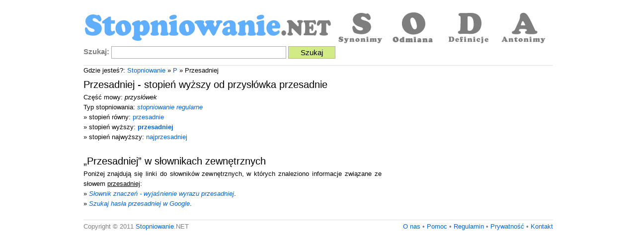

--- FILE ---
content_type: text/html; charset=UTF-8
request_url: https://stopniowanie.net/stopniowanie/przesadniej
body_size: 1893
content:
<!DOCTYPE html PUBLIC "-//W3C//DTD XHTML 1.0 Transitional//EN" "http://www.w3.org/TR/xhtml1/DTD/xhtml1-transitional.dtd"><html xmlns="http://www.w3.org/1999/xhtml" xml:lang="pl" lang="pl"><head><meta http-equiv="content-type" content="text/html; charset=utf-8" /><meta http-equiv="content-language" content="pl" /><link rel="shortcut icon" href="/img/stopniowanie.ico" /><title>Przesadniej • stopień wyższy od przysłówka przesadnie • Stopniowanie.NET</title><meta name="description" content="Stopniowanie przesadniej: stopień równy - przesadnie; stopień wyższy - przesadniej; stopień najwyższy - najprzesadniej. Część mowy: przysłówek. Typ stopniowania: stopniowanie regularne." /><meta name="keywords" content="przesadniej, stopień wyższy przesadnie, stopień wyższy od przysłówka przesadnie" /><meta name="author" content="MMAH Group" /><meta name="robots" content="all" /><meta name="revisit-after" content="30 days" /><meta name="distribution" content="global" /><link rel="stylesheet" type="text/css" href="/css/css.2012.05.05.css" /><script type="text/javascript" src="/js/js.2012.05.05.js"></script><meta name="google-site-verification" content="WeG-TQYbEEa8zM3YZ8M6wt8zopQkkXi6Pc0Fn13xZgc" />
<script async src="https://www.googletagmanager.com/gtag/js?id=G-0H4K5X8BP9"></script><script>window.dataLayer=window.dataLayer||[];function gtag(){dataLayer.push(arguments);}gtag("js",new Date());gtag("config","G-0H4K5X8BP9");</script>
</head><body><div id="page_top">
<div id="head_menu">
	<div id="b1"><a href="/" title="Stopniowanie przymiotników i przysłówków - Strona główna" class="ico_logo"></a></div>
	<div id="b2">
		<a href="https://synonim.net/" title="Słownik synonimów" class="ico_synonim"></a>
		<a href="https://odmiana.net/" title="Słownik odmian" class="ico_odmiana"></a>
		<a href="https://definicja.net/" title="Słownik definicji" class="ico_definicja"></a>
		<!-- <a href="https://stopniowanie.net/" title="Słownik stopniowania" class="ico_stopniowanie"></a> -->
		<a href="https://antonim.net/" title="Słownik antonimów" class="ico_antonimy"></a>
	</div>
</div>
<div style="clear:both;"></div>

<form id="form01" name="form01" action="/akcja.szukaj.php" method="post">
	<b>Szukaj:</b>
	<input type="text" id="fraza" name="fraza" value="" />
	<input type="submit" id="submit" name="submit" value="Szukaj" />

</form>
<div style="clear:both;"></div></div><div style="clear:both;"></div><div id="page_center"><p>Gdzie jesteś?: <a href="/" title="Strona główna - Stopniowanie.NET ">Stopniowanie</a> » <a href="/szukaj/p" title="Szukaj słów na literę P">P</a> » Przesadniej</p><div class="blok_l"><h1 id="przesadniej-stopien-wyzszy-od-przesadnie">Przesadniej - stopień wyższy od przysłówka przesadnie</h1><p>Część mowy: <i>przysłówek</i><br />Typ stopniowania: <a href="/stopniowanie-przymiotnikow-i-przyslowkow/regularne"><i>stopniowanie regularne</i></a></p><ul><li>» stopień równy: <a href="/stopniowanie/przesadnie" title="Przesadnie - stopniowanie przysłówka przesadnie">przesadnie</a></li><li>» stopień wyższy: <a href="/stopniowanie/przesadniej" title="Przesadniej - stopień wyższy od przysłówka przesadnie"><b>przesadniej</b></a></li><li>» stopień najwyższy: <a href="/stopniowanie/najprzesadniej" title="Najprzesadniej - stopień najwyższy od przysłówka przesadnie">najprzesadniej</a></li></ul><br /><h2 id="przesadniej-w-slownikach">„Przesadniej” w słownikach zewnętrznych</h2><p>Poniżej znajdują się linki do słowników zewnętrznych, w których znaleziono informacje związane ze słowem <u>przesadniej</u>:</p><ul><li>» <a href="https://definicja.net/definicja/Przesadniej" title="Wyjaśnienie pojęcia przesadniej w słowniku pojęć - Definicja.NET"><i>Słownik znaczeń - wyjaśnienie wyrazu przesadniej</i></a>.</li><li>» <a href="http://www.google.pl/cse?cx=partner-pub-7472168128593302:2406134864&ie=UTF-8&q=przesadniej&sa=Search" target="_blank" title="Szukaj przesadniej w wyszukiwarce Google"><i>Szukaj hasła przesadniej w Google</i></a>.</li></ul></div><div class="blok_r"><div><script async src="https://pagead2.googlesyndication.com/pagead/js/adsbygoogle.js"></script><ins class="adsbygoogle" style="display:block;text-align:center;" data-ad-client="ca-pub-7472168128593302" data-ad-slot="1072854427" data-ad-format="auto" data-full-width-responsive="true"></ins><script>(adsbygoogle=window.adsbygoogle||[]).push({});</script></div></div><div style="clear:both;"></div></div><div style="clear:both;"></div><div style="clear:both;"></div><div id="page_bottom"><div style="float:right;"><a href="/o-nas">O nas</a> • <a href="/pomoc">Pomoc</a> • <a href="/regulamin">Regulamin</a> • <a href="/prywatnosc">Prywatność</a> • <a href="/kontakt">Kontakt</a></div>Copyright &copy 2011 <a href="/">Stopniowanie</a>.NET</div><div style="clear:both;"></div></body></html>

--- FILE ---
content_type: text/html; charset=utf-8
request_url: https://www.google.com/recaptcha/api2/aframe
body_size: 267
content:
<!DOCTYPE HTML><html><head><meta http-equiv="content-type" content="text/html; charset=UTF-8"></head><body><script nonce="MbrG-DpG9LeBXtrsDnVBAA">/** Anti-fraud and anti-abuse applications only. See google.com/recaptcha */ try{var clients={'sodar':'https://pagead2.googlesyndication.com/pagead/sodar?'};window.addEventListener("message",function(a){try{if(a.source===window.parent){var b=JSON.parse(a.data);var c=clients[b['id']];if(c){var d=document.createElement('img');d.src=c+b['params']+'&rc='+(localStorage.getItem("rc::a")?sessionStorage.getItem("rc::b"):"");window.document.body.appendChild(d);sessionStorage.setItem("rc::e",parseInt(sessionStorage.getItem("rc::e")||0)+1);localStorage.setItem("rc::h",'1770019875167');}}}catch(b){}});window.parent.postMessage("_grecaptcha_ready", "*");}catch(b){}</script></body></html>

--- FILE ---
content_type: text/css
request_url: https://stopniowanie.net/css/css.2012.05.05.css
body_size: 1913
content:
body{
	padding:15px 0px 15px 0px;
	font-family:Verdana,Arial,Helvetica,sans-serif;
	color:#000000;
	font-size:13px;
	text-align:left;
	overflow:scroll;
	background-color:#ffffff;
	line-height:20px;	
}
select,input,textarea{
	font-family:Verdana,Arial,Helvetica,sans-serif;
	font-weight:normal;
	text-align:left;
	font-size:13px;
	background-color:#ffffff;
	margin:1px 0px 1px 0px;
	padding:0;
	border:1px solid #aaaaaa;
	vertical-align:top;
}
select{height:20px;}
input{height:18px;}
input[type=submit]{height:20px;}
input[type=button]{height:20px;}
input[type=text]{padding-left:2px;}

textarea{
	width:100%;
}
select:focus{border-color:#60B1FF;}
input:focus{border-color:#60B1FF;}
textarea:focus{border-color:#60B1FF;}

input[type=submit]{text-align:center;background-color:rgb(210,235,135);}
input[type=button]{text-align:center;background-color:rgb(210,235,135);}
input[type=checkbox]{
	border:1px solid #aaaaaa;
	background-color:#ffffff;
	width:auto;
	vertical-align:top;
	margin:0;
	padding:0;
}
form{
	padding:0;
	margin:0;
	border:0;
}

form#form01 {color:#7f7f7f;font-size:15px;}
form#form01 #b1{color:#7f7f7f;font-size:13px;}
form#form01 #b2{color:#000000;}
form#form01 #fraza{margin:0;padding:0;vertical-align:middle;font-size:15px;width:350px;height:23px;text-align:left;}
form#form01 #submit{margin:0;padding:0;vertical-align:middle;font-size:15px;width:95px;height:25px;text-align:center;}


.niebieski_logo{color:#60B1FF;}
.niebieski{color:#0063dc;}
.czerwony{color:#ff1111;}
.zielony{color:#22aa22;}
.siwy{color:#7E7E7E;}

h1{
	font-family:Verdana,Arial,Helvetica,sans-serif;
	font-size:20px;
	line-height:27px;
	text-align:left;
	color:rgb(0,0,0);
	margin:0px 0px 0px 0px;
	padding:5px 0px 2px 0px;
	font-weight:normal;
	text-decoration:none;
	border-bottom:0px solid #d8d8d8;
}
h2{
	font-family:Verdana,Arial,Helvetica,sans-serif;
	font-size:20px;
	line-height:27px;
	text-align:left;
	color:rgb(0,0,0);
	margin:0px 0px 0px 0px;
	padding:5px 0px 2px 0px;
	font-weight:normal;
	text-decoration:none;
	border-bottom:0px solid #d8d8d8;
}
h3{
	font-family:Verdana,Arial;
	font-size:12px;
	line-height:16px;
	text-align:center;
	color:rgb(86,86,86);
	margin:0px 0px 0px 0px;
	padding:2px 0px 5px 0px;
	font-weight:normal;
	text-decoration:none;
}
h4{
	font-family:Verdana,Arial,Helvetica,sans-serif;
	font-weight:bold;
	text-align:left;
	font-size:13px;
	color:#000000;
	padding:13px 0px 2px 0px;
	margin:0px;
	border-bottom:1px solid #60B1FF;
	line-height:16px;
}
h4 span{
	border:1px solid #60B1FF;
	background-color:#BADDFE;
	padding:2px 7px 2px 7px;
	margin:0px;
}
ul{
	margin:0px 0px 0px 0px;
	padding:0px 0px 0px 0px;
}
ul li{
	font-family:Verdana,Arial,Helvetica,sans-serif;
	color:#000000;
	font-size:13px;
	line-height:20px;
	margin:0px 0px 0px 0px;
	padding:0px 0px 0px 0px;
	font-weight:normal;
	text-decoration:none;
	text-align:left;
	list-style-type:none;
	list-style:none;
	list-style-image:none;
}
ol{
	margin:0px 0px 0px 0px;
	padding:0px 0px 0px 0px;
}
ol li{
	font-family:Verdana,Arial,Helvetica,sans-serif;
	color:#000000;
	font-size:13px;
	line-height:20px;
	margin:0px 0px 0px 0px;
	padding:0px 0px 0px 0px;
	font-weight:normal;
	text-decoration:none;
	text-align:justify;
}
p{
	padding:0;
	margin:0;
	font-family:Verdana,Arial,Helvetica,sans-serif;
	color:#000000;
	line-height:20px;
	font-weight:normal;
	text-align:justify;
	font-size:13px;
}
a[href]{
	color:#0063dc;
	text-decoration:none;
	border:0;
}
a[href]:hover{
	color:#7E7E7E;
}
a[href] img{
	background-color:#ffffff;
}
a[href]:hover img{
	background-color:#ffffff;
}
table tr{
min-height:20px;
height:20px;
}
#page_top{
	border-bottom:1px solid #dfdfdf;
	padding-bottom:13px;
	width:945px;
	margin:0 auto;
	color:#7E7E7E;
}
#page_center{
	width:945px;
	margin:0 auto;
}
#page_bottom{
	border-top:1px solid #dfdfdf;
	padding-top:3px;
	width:945px;
	margin:0 auto;
	margin-top:10px;
	color:#7E7E7E;
}

div.blok_l{width:600px;float:left;}
div.blok_r{width:336px;float:right;}

#head_menu{
display:block;
float:left;
width:940px;
/* height:70px;*/
}
#head_menu #b1{
float:left;
width:500px;
/* height:70px;*/
}
#head_menu #b2{
float:right;
width:440px;
/* height:70px;*/
}

#head_menu #b1 a{display:block;float:left;width:500px;height:70px;}
#head_menu #b1 a.ico_logo{background:url('/img/stopniowanie.logo.gif') no-repeat top;}
#head_menu #b2 a{display:block;float:left;width:110px;height:70px;}

#head_menu #b2 a.ico_synonim{background:url('/img/synonim.siwy.gif') no-repeat top;}
#head_menu #b2 a.ico_homonimy{background:url('/img/homonimy.siwy.gif') no-repeat top;}
#head_menu #b2 a.ico_antonimy{background:url('/img/antonimy.siwy.gif') no-repeat top;}
#head_menu #b2 a.ico_definicja{background:url('/img/definicja.siwy.gif') no-repeat top;}
#head_menu #b2 a.ico_odmiana{background:url('/img/odmiana.siwy.gif') no-repeat top;}
#head_menu #b2 a.ico_stopniowanie{background:url('/img/stopniowanie.siwy.gif') no-repeat top;}

#head_menu #b2 a.ico_synonim:hover{background:url('/img/synonim.blekit.gif') no-repeat top;}
#head_menu #b2 a.ico_homonimy:hover{background:url('/img/homonimy.blekit.gif') no-repeat top;}
#head_menu #b2 a.ico_antonimy:hover{background:url('/img/antonimy.blekit.gif') no-repeat top;}
#head_menu #b2 a.ico_definicja:hover{background:url('/img/definicja.blekit.gif') no-repeat top;}
#head_menu #b2 a.ico_odmiana:hover{background:url('/img/odmiana.blekit.gif') no-repeat top;}
#head_menu #b2 a.ico_stopniowanie:hover{background:url('/img/stopniowanie.blekit.gif') no-repeat top;}

/*
---------------------------------------------------------------------------------------
										PAGINATOR
---------------------------------------------------------------------------------------
*/
div.paginator{
	margin:10px 0 10px 0;
	padding:2px 1px 2px 3px;
	border:1px #60b1ff solid;
	background-color:#baddfe;
	font-size:11px;
	line-height:17px;
}
div.paginator span{
	padding-left:4px;
	padding-right:4px;
}
div.paginator span.null{
	color:#ffffff;
}
div.paginator span.aktywny{
	color:#000000;
	background-color:#ffffff;
	border:1px #60b1ff solid;
}
div.paginator a{
	border:1px #baddfe solid;
	text-decoration:none;
}
div.paginator a:hover{
	color:#000000;
	background-color:#ffffff;
	border:1px #60b1ff solid;
}
/* ---------------------------------------------- */

/*
---------------------------------------------------------------------------------------
										KOMUNIKATY
---------------------------------------------------------------------------------------
*/
div.error_title{
	font-family:Verdana,Arial,Helvetica,sans-serif;
	font-weight:bold;
	text-decoration:none;
	font-size:16px;
	text-align:center;
	color:#ff0000;
	margin:5px 0px 3px 0px;
	padding:2px 0px 2px 10px;
	border-top:1px solid rgb(255,15,15);
	border-bottom:1px solid rgb(255,15,15);
	background-color:rgb(255,196,255);
}
div.error_opis{
	font-family:Verdana,Arial,Helvetica,sans-serif;
	font-weight:normal;
	text-decoration:none;
	font-size:13px;
	text-align:center;
	color:#ff0000;
	padding:0px 0px 0px 0px;
	margin:2px 0px 2px 0px;
}
div.komunikat_title{
	font-family:Verdana,Arial,Helvetica,sans-serif;
	font-weight:bold;
	text-decoration:none;
	font-size:16px;
	text-align:center;
	color:rgb(144,150,25);
	margin:5px 0px 3px 0px;
	padding:2px 0px 2px 10px;
	border-top:1px solid rgb(137,175,56);
	border-bottom:1px solid rgb(137,175,56);
	background-color:rgb(210,235,135);
}
div.komunikat_opis{
	font-family:Verdana,Arial,Helvetica,sans-serif;
	font-weight:normal;
	text-decoration:none;
	font-size:13px;
	text-align:center;
	color:rgb(144,150,25);
	padding:0px 0px 0px 0px;
	margin:2px 0px 2px 0px;
}

table.form1{
	width:100%;
	border:0;
	margin:3px 0px 0px 0px;
	padding:3px 5px 5px 5px;
	border:1px #60B1FF solid;
	background-color:#BADDFE;
}
table.form1 tr:first-child td{background-color:#BADDFE;}
table.form1 td{vertical-align:top;margin:0;padding:0;background-color:#ffffff;}
table.form1 td.td0{width:100%;text-align:left;padding-right:5px;}
table.form1 td.td1{width:45%;text-align:right;padding-right:5px;}
table.form1 td.td2{width:55%;text-align:left;padding-left:5px;}
table.form1 td.td1a{width:75%;text-align:right;padding-right:5px;}
table.form1 td.td2a{width:25%;text-align:left;padding-left:5px;}
table.form1 input{width:250px;}
table.form2{
	width:100%;
	border:0;
	margin:3px 0px 0px 0px;
	padding:3px 5px 5px 5px;
}
table.form2 td{vertical-align:top;margin:0;padding:0;}
table.form2 input{width:250px;}
table td{vertical-align:middle;margin:0;padding:0;}
table.lr td{text-align:center;}
table.lr td+td{text-align:center;}
table.rl td{text-align:right;}
table.rl td+td{text-align:left;}
table.p3 td{padding-left:3px;padding-right:3px;}
table.p5 td{padding-left:5px;padding-right:5px;}
table.p15 td{padding-left:15px;padding-right:15px;}
table.form3{
	width:100%;
	border:0;
	margin:3px 0px 0px 0px;
	padding:3px 0px 5px 0px;
	border:1px #60B1FF solid;
	background-color:#BADDFE;
}
table.form3 td{vertical-align:middle;margin:0;padding:0;}
table.form3 td{text-align:right;}
table.form3 td+td{text-align:left;padding-left:4px;}
table.c1090 td{width:10%;}
table.c1090 td+td{width:90%;}
table.c1585 td{width:15%;}
table.c1585 td+td{width:85%;}
table.c2080 td{width:20%;}
table.c2080 td+td{width:80%;}
table.c3070 td{width:30%;}
table.c3070 td+td{width:70%;}
table.c3565 td{width:35%;}
table.c3565 td+td{width:65%;}
table.c4060 td{width:40%;}
table.c4060 td+td{width:60%;}

table.c502525 td{width:40%;}
table.c502525 td+td{width:30%;}
table.c502525 td+td{width:30%;}

table.c4555 td{width:45%;}
table.c4555 td+td{width:55%;}
table.c6040 td{width:60%;}
table.c6040 td+td{width:40%;}
table.c7525 td{width:75%;}
table.c7525 td+td{width:25%;}
table.c9010 td{width:90%;}
table.c9010 td+td{width:10%;}
table.c9109 td{width:91%;}
table.c9109 td+td{width:19%;}


--- FILE ---
content_type: application/javascript
request_url: https://stopniowanie.net/js/js.2012.05.05.js
body_size: 968
content:
<!-- <![CDATA[
// ąść
function hidden_01(v) {
	if(v==0){
		document.getElementById('h2').style.display='none';
		document.getElementById('h3').style.display='none';
	} else {
		document.getElementById('h2').style.display='';
		document.getElementById('h3').style.display='';
	}
}
function write_mail_1() {var e="stopniowanie.net";var d="@";var c="admin";var b=":";var a="mailto";document.write('<a href="'+a+b+c+d+e+'">'+c+d+e+'</a>');}
function write_mail_2() {var e="locahost.net";var d="@";var c="admin";var b=":";var a="mailto";document.write('<a href="'+a+b+c+d+e+'">'+c+d+e+'</a>');}


function test_form_02() {
	var czesc = document.getElementById('czesc').value;
	var typ = document.getElementById('typ').value;
	if(czesc==0) { alert('Podaj: Część mowy!'); return false; }
	var o1 = document.getElementById('o1').value.toLowerCase().replace(/[^a-ząćęłńóśżź\- ]+/,'');
	var o2 = document.getElementById('o2').value.toLowerCase().replace(/[^a-ząćęłńóśżź\- ]+/,'');
	var o3 = document.getElementById('o3').value.toLowerCase().replace(/[^a-ząćęłńóśżź\- ]+/,'');
	document.getElementById('o1').value=o1;
	document.getElementById('o2').value=o2;
	document.getElementById('o3').value=o3;
	if(typ==0) {
		if(o1.length<1) { alert('Podaj: stopień równy!'); return false; }
	} else {
		if(o1.length<1) { alert('Podaj: stopień równy!'); return false; }
		if(o2.length<1) { alert('Podaj: stopień wyższy!'); return false; }
		if(o3.length<1) { alert('Podaj: stopień najwyższy!'); return false; }
	}
	document.getElementById('form_02').submit();
}




function pokaz(p) { if(document.getElementById(p).style.display == 'none') document.getElementById(p).style.display=''; else document.getElementById(p).style.display='none';}
function ukryj_pokaz(p1,p2) {document.getElementById(p1).style.display = 'none'; document.getElementById(p2).style.display = '';}
function java_ok(id) {document.forms['form'+id].java.value=document.forms['form'+id].key.value}
function trim(str) {
	str = str.replace(/^\s+/,'');
	for(var i=str.length-1;i>=0;i--) {
		if(/\S/.test(str.charAt(i))) {
			str=str.substring(0,i+1);
			break;
		}
	}
	return str;
}
function msg_send() {
	var l=document.getElementById('msg').value.length;
	if(l<1) { alert('Podaj treść wiadomości!'); return false; }
	if(l>65000) { alert('Twoja wiadomość jest za długa!'); return false; }
	document.getElementById('form').submit();
}
function kontakt_send() {
	var nick = trim(document.getElementById('nick').value);
	var email = trim(document.getElementById('email').value);
	var msg = trim(document.getElementById('msg').value);
	nick=nick.replace(/[^a-zA-ZąćęłńóśżźĄĆĘŁŃÓŚŻŹ ]+/,'');
	email=email.replace(/[^0-9a-zA-Z@_\-\.]+/,'');
	document.getElementById('nick').value=nick;
	document.getElementById('email').value=email;
	if(document.getElementById('nick').value.length<1) { alert('Podaj imię i nazwisko!'); return false; }
	if(document.getElementById('msg').value.length<10) { alert('Podaj treść wiadomości!'); return false; }
	document.getElementById('form').submit();
}
//]]> -->